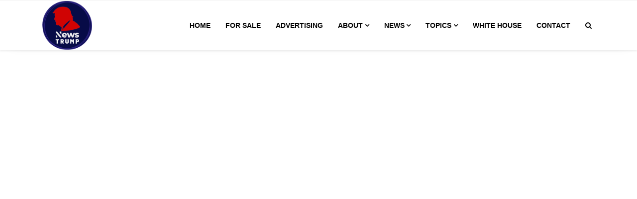

--- FILE ---
content_type: text/html; charset=utf-8
request_url: https://www.newstrump.com/news/juilliard-fires-professor-after-independent-investigation-finds-credible-evidence-of-misconduct/19560
body_size: 3446
content:
<!DOCTYPE html>
<html lang="en">

    <head>
    
    <meta charset="utf-8">

    <title>Juilliard fires professor after independent investigation finds credible evidence of misconduct News Trump</title>
    <meta name="viewport" content="width=device-width, initial-scale=1">

    <link rel="canonical" href="https://www.newstrump.com/news/juilliard-fires-professor-after-independent-investigation-finds-credible-evidence-of-misconduct/19560">

    <meta name="description" content="News Trump, Juilliard fires professor after independent investigation finds credible evidence of misconduct">
    <meta name="keywords" content="News Trump lastest news travel tourism technology">

    <meta name="author" content="News Trump">
	<meta name="robots" content="index, follow">
    
    <meta property="og:locale" content="en_US">
    <meta property="og:type" content="website">
    <meta property="og:url" content="https://www.newstrump.com/news/juilliard-fires-professor-after-independent-investigation-finds-credible-evidence-of-misconduct/19560">
    <meta property="og:title" content="Juilliard fires professor after independent investigation finds credible evidence of misconduct News Trump">
    <meta property="og:description" content="News Trump, Juilliard fires professor after independent investigation finds credible evidence of misconduct">
    <meta property="og:image" content="https://cdn.newstrump.com/rss/juilliard-fires-professor-after-independent-investigation-finds-credible-evidence-of-misconduct.jpg">
    <meta property="og:site_name" content="News Trump">
    
    

    <meta data-rh="true" name="twitter:card" content="summary_large_image">
    <meta data-rh="true" name="twitter:title" content="Juilliard fires professor after independent investigation finds credible evidence of misconduct News Trump">
    <meta data-rh="true" name="twitter:description" content="News Trump, Juilliard fires professor after independent investigation finds credible evidence of misconduct">
    <meta data-rh="true" name="twitter:site" content="News Trump">
    <meta data-rh="true" name="twitter:image" content="https://cdn.newstrump.com/rss/juilliard-fires-professor-after-independent-investigation-finds-credible-evidence-of-misconduct.jpg">
    <meta data-rh="true" name="twitter:image:alt" content="News Trump">


    <link rel="manifest" href="site.webmanifest">
    
    <meta name="theme-color" content="#030303">
    <link rel="shortcut icon" href="/favicon.ico" type="image/x-icon">
    <link rel="icon" href="/favicon.ico" type="image/x-icon">
    <link href="https://forsale.newstrump.com/fonts/font-awesome/css/font-awesome.min.css" rel="stylesheet">
    <link rel="stylesheet" href="/framework/fonts/flaticon/flaticon.css">
    <!-- google fonts -->
    
    <link rel="stylesheet" href="https://fonts.googleapis.com/css2?family=Source+Sans+Pro:600,600i,700&family=Montserrat:ital,wght@0,300;0,500;0,700;1,300;1,500&family=Poppins:ital,wght@0,300;0,500;0,700;1,300;1,400&display=swap">
    <link rel="stylesheet" href="/framework/css/styles.css?lm=20250429100905">
    <link rel="stylesheet" href="/framework/css/custom.css?lm=20250429100905">

    
    <script async src="https://pagead2.googlesyndication.com/pagead/js/adsbygoogle.js?client=ca-pub-1369385345128570" crossorigin="anonymous"></script>
    <meta name="google-adsense-account" content="ca-pub-1369385345128570">


    
    <!-- Google tag (gtag.js) --> 
    <script async src="https://www.googletagmanager.com/gtag/js?id=G-1DX466YWPL"></script> 
    <script> 
    window.dataLayer = window.dataLayer || []; 
    function gtag(){dataLayer.push(arguments);} 
    gtag('js', new Date()); 
    gtag('config', 'G-1DX466YWPL'); 
    </script>

    
    <script type="application/ld+json">	
    [{
        "@type":"NewsArticle",
        "@context":"https://schema.org",
        "@id":"https://www.newstrump.com/news/juilliard-fires-professor-after-independent-investigation-finds-credible-evidence-of-misconduct/19560",
        "publisher":
        {
            "@type":"Organization",
            "@context":"https://schema.org",
            "@id":"newstrump.com",
            "name":"Juilliard fires professor after independent investigation finds credible evidence of misconduct News Trump",
            "url":"https://www.newstrump.com/news/juilliard-fires-professor-after-independent-investigation-finds-credible-evidence-of-misconduct/19560",
            "logo":
            {
                "@type":"ImageObject",
                "url":"https://www.newstrump.com/images/logo.png"
            }
        },
        "isAccessibleForFree":true,
        "isPartOf":
        {
            "@type":["CreativeWork","Product"],
            "name":"Juilliard fires professor after independent investigation finds credible evidence of misconduct News Trump",
            "productID":"https://www.newstrump.com/news/juilliard-fires-professor-after-independent-investigation-finds-credible-evidence-of-misconduct/19560"
        },
        "image":["https://cdn.newstrump.com/rss/juilliard-fires-professor-after-independent-investigation-finds-credible-evidence-of-misconduct.jpg"],
        "author":[
        {
            "@type":"Person",
            "name":"Amanda",
            "sameAs":"https://www.newstrump.com/news/juilliard-fires-professor-after-independent-investigation-finds-credible-evidence-of-misconduct/19560"
        }],
        "datePublished":"2023-06-11UTC01:38:22.0000",
        "headline":"Juilliard fires professor after independent investigation finds credible evidence of misconduct News Trump",
        "dateModified":"2023-06-11UTC01:38:22.0000",
        "mainEntityOfPage":"https://www.newstrump.com/news/juilliard-fires-professor-after-independent-investigation-finds-credible-evidence-of-misconduct/19560"					
    }]
    </script>

</head>
    <body>

        <header class="bg-light">
    
    <!-- Navbar
    <div class="topbar d-none d-sm-block">
        <div class="container ">
            <div class="row">
                <div class="col-sm-12 col-md-5">
                    <div class="topbar-left">
                        <div class="topbar-text">
                            Sunday, 18 Jan 2026                        </div>
                    </div>
                </div>
                <div class="col-sm-12 col-md-7">
                    <div class="list-unstyled topbar-right">
                        <ul class="topbar-link">
                            <li><a href="/" title="News Trump">Home</a></li>
                            <li><a href="https://travel.newstrump.com" title="Travel News Trump">Travel</a></li>
                            <li><a href="/contact-us" title="Contact News Trump">Contact Us</a></li>
                            <li><a href="/sign-up" title="News Trump Sign Up">Sign Up</a></li>
                        </ul>
                        <ul class="topbar-sosmed">
                            <li>
                                <a href="https://x.com/NewsTrump2024" target="_blank"><i class="fa fa-twitter" title="Twitter"></i></a>
                            </li>
                        </ul>
                    </div>
                </div>
            </div>
        </div>
    </div>
    -->


    <!-- Navbar Desktop Menu  -->
    <div class="navigation-wrap navigation-shadow bg-white">
        <nav class="navbar navbar-hover navbar-expand-lg navbar-soft">
            <div class="container">
                <div class="offcanvas-header">
                    <div data-toggle="modal" data-target="#modal_aside_right" class="btn-md">
                        <span class="navbar-toggler-icon"></span>
                    </div>
                </div>
                <figure class="mb-0 mx-auto">
                    <a href="/" title="News Trump Home Page">
                        <img src="/images/logo.png" alt="Home Page" style="height:100px;">
                    </a>
                </figure>

                <div class="collapse navbar-collapse justify-content-between" id="main_nav99">
                    <ul class="navbar-nav ml-auto ">
                        <li class="nav-item">
                            <a class="nav-link" href="/" title="News Trump Home Page"> Home </a>
                        </li>
                        <li class="nav-item">
                            <a class="nav-link" href="/for-sale" title="newstrump.com For Sale"> For Sale </a>
                        </li>
                        <li class="nav-item">
                            <a class="nav-link" href="/sign-up" title="News Trump Advertising"> Advertising </a>
                        </li>
                        <li class="nav-item dropdown">
                            <a class="nav-link active dropdown-toggle" href="#" data-toggle="dropdown"> About </a>
                            <ul class="dropdown-menu dropdown-menu-left">
                                <li>
                                    <a class="dropdown-item" href="/partners" title="News Trump Partners"> Partners </a>
                                </li>
                                <li>
                                    <a class="dropdown-item" href="/about-us" title="News Trump About Us"> About Us </a>
                                </li>
                            </ul>
                        </li>

                        <li class="nav-item dropdown has-megamenu">
                            <a class="nav-link dropdown-toggle" href="#" data-toggle="dropdown"> News </a>
                            <div class="dropdown-menu animate fade-down megamenu mx-auto" role="menu">
                                <div class="container wrap__mobile-megamenu">
                                    <div class="col-megamenu">
                                        <h5 class="title">Recent news</h5>
                                        <hr>
                                        
                                        <!-- Popular news carousel -->
                                        <div class="popular__news-header-carousel">

                                            <div class="top__news__slider">
                                                
                                                <div class="item">
                            <div class="article__entry">
                                <div class="article__image">
                                    <a href="/news/pittsburgh-government-department-promotes-tactical-civil-disobedience-training-for-residents/48484" title="Pittsburgh government department promotes 'tactical' civil disobedience training for residents">
                                        <img src="https://cdn.newstrump.com/rss/pittsburgh-government-department-promotes-tactical-civil-disobedience-training-for-residents.png" alt="Pittsburgh government department promotes 'tactical' civil disobedience training for residents" class="img-fluid">
                                    </a>
                                </div>
                                <div class="article__content">
                                    <ul class="list-inline">
                                        <li class="list-inline-item">
                                            <span class="text-primary">
                                                by foxnews
                                            </span>,
                                        </li>

                                        <li class="list-inline-item">
                                            <span>
                                                17 Jan 2026
                                            </span>
                                        </li>
                                    </ul>
                                    <h5>
                                        <a href="/news/pittsburgh-government-department-promotes-tactical-civil-disobedience-training-for-residents/48484" title="Pittsburgh government department promotes 'tactical' civil disobedience training for residents">
                                            Pittsburgh government department promotes 'tactical' civil disobedience training for residents
                                        </a>
                                    </h5>
                                </div>
                            </div>
                        </div><div class="item">
                            <div class="article__entry">
                                <div class="article__image">
                                    <a href="/news/legendary-basketball-coach-bruce-pearl-slams-anti-israel-college-protesters-going-silent-on-iran/48483" title="Legendary basketball coach Bruce Pearl slams anti-Israel college protesters going silent on Iran">
                                        <img src="https://cdn.newstrump.com/rss/legendary-basketball-coach-bruce-pearl-slams-anti-israel-college-protesters-going-silent-on-iran.jpg" alt="Legendary basketball coach Bruce Pearl slams anti-Israel college protesters going silent on Iran" class="img-fluid">
                                    </a>
                                </div>
                                <div class="article__content">
                                    <ul class="list-inline">
                                        <li class="list-inline-item">
                                            <span class="text-primary">
                                                by foxnews
                                            </span>,
                                        </li>

                                        <li class="list-inline-item">
                                            <span>
                                                17 Jan 2026
                                            </span>
                                        </li>
                                    </ul>
                                    <h5>
                                        <a href="/news/legendary-basketball-coach-bruce-pearl-slams-anti-israel-college-protesters-going-silent-on-iran/48483" title="Legendary basketball coach Bruce Pearl slams anti-Israel college protesters going silent on Iran">
                                            Legendary basketball coach Bruce Pearl slams anti-Israel college protesters going silent on Iran
                                        </a>
                                    </h5>
                                </div>
                            </div>
                        </div><div class="item">
                            <div class="article__entry">
                                <div class="article__image">
                                    <a href="/news/tom-brady-says-divorce-from-gisele-b-ndchen-made-final-nfl-season-challenging/48482" title="Tom Brady says divorce from Gisele Bündchen made final NFL season challenging">
                                        <img src="https://cdn.newstrump.com/rss/tom-brady-says-divorce-from-gisele-b-ndchen-made-final-nfl-season-challenging.jpg" alt="Tom Brady says divorce from Gisele Bündchen made final NFL season challenging" class="img-fluid">
                                    </a>
                                </div>
                                <div class="article__content">
                                    <ul class="list-inline">
                                        <li class="list-inline-item">
                                            <span class="text-primary">
                                                by foxnews
                                            </span>,
                                        </li>

                                        <li class="list-inline-item">
                                            <span>
                                                17 Jan 2026
                                            </span>
                                        </li>
                                    </ul>
                                    <h5>
                                        <a href="/news/tom-brady-says-divorce-from-gisele-b-ndchen-made-final-nfl-season-challenging/48482" title="Tom Brady says divorce from Gisele Bündchen made final NFL season challenging">
                                            Tom Brady says divorce from Gisele Bündchen made final NFL season challenging
                                        </a>
                                    </h5>
                                </div>
                            </div>
                        </div><div class="item">
                            <div class="article__entry">
                                <div class="article__image">
                                    <a href="/news/ioc-rejects-requests-to-ban-the-us-from-winter-olympics-over-venezuela-strike/48481" title="IOC rejects requests to ban the US from Winter Olympics over Venezuela strike">
                                        <img src="https://cdn.newstrump.com/rss/ioc-rejects-requests-to-ban-the-us-from-winter-olympics-over-venezuela-strike.jpg" alt="IOC rejects requests to ban the US from Winter Olympics over Venezuela strike" class="img-fluid">
                                    </a>
                                </div>
                                <div class="article__content">
                                    <ul class="list-inline">
                                        <li class="list-inline-item">
                                            <span class="text-primary">
                                                by foxnews
                                            </span>,
                                        </li>

                                        <li class="list-inline-item">
                                            <span>
                                                17 Jan 2026
                                            </span>
                                        </li>
                                    </ul>
                                    <h5>
                                        <a href="/news/ioc-rejects-requests-to-ban-the-us-from-winter-olympics-over-venezuela-strike/48481" title="IOC rejects requests to ban the US from Winter Olympics over Venezuela strike">
                                            IOC rejects requests to ban the US from Winter Olympics over Venezuela strike
                                        </a>
                                    </h5>
                                </div>
                            </div>
                        </div>
                                            </div>

                                        </div>
                                    </div> <!-- col-megamenu.// -->
                                </div>
                            </div> <!-- dropdown-mega-menu.// -->
                        </li>
                        
                        <li class="nav-item dropdown">
                            <a class="nav-link active dropdown-toggle" href="#" data-toggle="dropdown"> Topics </a>
                            <ul class="dropdown-menu dropdown-menu-left">
                                <li>
                                    <a class="dropdown-item" href="/technology" title="News Trump Technology News"> Technology </a>
                                </li>
                                <li>
                                    <a class="dropdown-item" href="/travel" title="News Trump Travel News"> Travel </a>
                                </li>
                                <li>
                                    <a class="dropdown-item" href="/news" title="News Trump Latest News"> Latest News </a>
                                </li>
                                <li>
                                    <a class="dropdown-item" href="/politics" title="News Trump Politics"> Politics </a>
                                </li>
                            </ul>
                        </li>

                        <li class="nav-item"><a class="nav-link" href="/white-house" title="White House"> White House </a></li>
                        <li class="nav-item">
                            <a class="nav-link" href="/contact-us" title="Contact News Trump"> contact </a>
                        </li>
                    </ul>


                    <!-- Search bar.// -->
                    <ul class="navbar-nav ">
                        <li class="nav-item search hidden-xs hidden-sm "> <a class="nav-link" href="#">
                                <i class="fa fa-search"></i>
                            </a>
                        </li>
                    </ul>



                    <!-- Search content bar.// -->
                    <div class="top-search navigation-shadow">
                        <div class="container">
                            <div class="input-group ">
                                <form action="/search" method="get">

                                    <div class="row no-gutters mt-3">
                                        <div class="col">
                                            <input class="form-control border-secondary border-right-0 rounded-0" name="keyword" type="search" value="" placeholder="Search " id="keyword">
                                        </div>
                                        <div class="col-auto">
                                            <button type="submit" class="btn btn-outline-secondary border-left-0 rounded-0 rounded-right">
                                                <i class="fa fa-search"></i>
                                            </button>
                                        </div>
                                    </div>

                                </form>
                            </div>
                        </div>
                    </div>

                </div>
                
            </div>
        </nav>
    </div>


    <!-- Navbar Mobile Menu  -->
    <div id="modal_aside_right" class="modal fixed-left fade" tabindex="-1" role="dialog">
        <div class="modal-dialog modal-dialog-aside" role="document">
            
            <div class="modal-content">
                
                <div class="modal-header">
                    <form action="/search" method="get">
                    
                        <div class="widget__form-search-bar  ">
                            <div class="row no-gutters">
                                <div class="col">
                                    <input class="form-control border-secondary border-right-0 rounded-0" name="keyword" value="" placeholder="Search">
                                </div>
                                <div class="col-auto">
                                    <button type="submit" class="btn btn-outline-secondary border-left-0 rounded-0 rounded-right">
                                        <i class="fa fa-search"></i>
                                    </button>
                                </div>
                            </div>
                        </div>
                        <button type="button" class="close" data-dismiss="modal" aria-label="Close">
                            <span aria-hidden="true">&times;</span>
                        </button>
                    
                    </form>

                </div>
            
                <div class="modal-body">
                    <nav class="list-group list-group-flush">
                        <ul class="navbar-nav ">
                            
                            <li class="nav-item">
                                <a class="nav-link  text-dark" href="/" title="News Trump Home Page"> Home</a>
                            </li>
                            <li class="nav-item">
                                <a class="nav-link  text-dark" href="/for-sale" title="News Trump For Sale"> For Sale</a>
                            </li>
                            <li class="nav-item">
                                <a class="nav-link  text-dark" href="/sign-up" title="News Trump Advertising"> Advertising</a>
                            </li>

                            <li class="nav-item">
                                <a class="nav-link  text-dark" href="/about-us" title="News Trump About Us"> About Us</a>
                            </li>
                            <li class="nav-item">
                                <a class="nav-link  text-dark" href="/partners" title="News Trump Partners"> Partners</a>
                            </li>
                            <li class="nav-item">
                                <a class="nav-link  text-dark" href="/news" title="News Trump News"> News</a>
                            </li>
                            <li class="nav-item dropdown">
                                <a class="nav-link active dropdown-toggle text-dark" href="#" data-toggle="dropdown"> Topics</a>
                                <ul class="dropdown-menu dropdown-menu-left">
                                    <li>
                                        <a class="dropdown-item text-dark" href="/technology" title="News Trump Technology"> Technology </a>
                                    </li>
                                    <li>
                                        <a class="dropdown-item text-dark" href="/travel" title="News Trump Travel"> Travel </a>
                                    </li>
                                    <li>
                                        <a class="dropdown-item text-dark" href="/news" title="News Trump Latest News"> Latest News </a>
                                    </li>
                                    <li>
                                        <a class="dropdown-item text-dark" href="/politics" title="News Trump Politics"> Politics </a>
                                    </li>
                                </ul>
                            </li>
                            <li class="nav-item">
                                <a class="nav-link  text-dark" href="/white-house" title="News Trump White House"> White House</a>
                            </li>
                            <li class="nav-item"><a class="nav-link  text-dark" href="/contact-us" title="News Trump Contact"> Contact </a></li>
                        </ul>
                    </nav>
                </div>

                <div class="modal-footer">
                    <p>© 2026 <a href="/" title="News Trump">News Trump</a>
                        - News Trump  <a href="http://newstrump.com " title="retenvi">newstrump.com </a>.
                    </p>
                </div>

            </div>
        </div> <!-- modal-bialog .// -->
    </div>

</header>

--- FILE ---
content_type: text/html; charset=utf-8
request_url: https://www.google.com/recaptcha/api2/aframe
body_size: 267
content:
<!DOCTYPE HTML><html><head><meta http-equiv="content-type" content="text/html; charset=UTF-8"></head><body><script nonce="zHdcjc9LCZzqwzsuTaJecA">/** Anti-fraud and anti-abuse applications only. See google.com/recaptcha */ try{var clients={'sodar':'https://pagead2.googlesyndication.com/pagead/sodar?'};window.addEventListener("message",function(a){try{if(a.source===window.parent){var b=JSON.parse(a.data);var c=clients[b['id']];if(c){var d=document.createElement('img');d.src=c+b['params']+'&rc='+(localStorage.getItem("rc::a")?sessionStorage.getItem("rc::b"):"");window.document.body.appendChild(d);sessionStorage.setItem("rc::e",parseInt(sessionStorage.getItem("rc::e")||0)+1);localStorage.setItem("rc::h",'1768670485883');}}}catch(b){}});window.parent.postMessage("_grecaptcha_ready", "*");}catch(b){}</script></body></html>

--- FILE ---
content_type: text/css
request_url: https://www.newstrump.com/framework/css/custom.css?lm=20250429100905
body_size: 1339
content:
/* Start Custom CSS
-------------------------------------------------- */

.list-unstyled b {
    color: #2865de;
    font-weight:600;
}

.text-12 {
    font-size: 12px;
    color: #444;
}
.text-14 {
    font-size: 14px;
    color: #444;
}
.text-16 {
    font-size: 16px;
    color: #444;
}

input {
    text-transform:none;
}


/* Buttons
-------------------------------------------------- */
.btn.btn-orange {
    background-color: #FFA91E;
    color: #fff;
  }
  .btn.btn-orange.btn-link,
  .btn.btn-orange.btn-o {
    color: #FFA91E;
    background-color: transparent;
  }
  .btn.btn-orange.btn-o {
    border-color: #FFA91E;
  }
  .btn.btn-orange:hover,
  .btn.btn-orange.hover,
  .btn.btn-orange:focus,
  .btn.btn-orange.focus,
  .btn.btn-orange:active,
  .btn.btn-orange.active {
    color: #fff;
    background-color: #ef9e1c;
    border-color: #ef9e1c;
  }
  .btn.btn-orange.btn-link:hover,
  .btn.btn-orange.btn-link.hover,
  .btn.btn-orange.btn-link:focus,
  .btn.btn-orange.btn-link.focus,
  .btn.btn-orange.btn-link:active,
  .btn.btn-orange.btn-link.active {
    color: #ef9e1c;
  }
  .btn.btn-orange.btn-o:hover,
  .btn.btn-orange.btn-o.hover,
  .btn.btn-orange.btn-o:focus,
  .btn.btn-orange.btn-o.focus,
  .btn.btn-orange.btn-o:active,
  .btn.btn-orange.btn-o.active {
    border-color: #ef9e1c;
  }

  .btn.btn-green {
    background-color: #88c724;
    color: #fff;
  }
  .btn.btn-green.btn-link,
  .btn.btn-green.btn-o {
    color: #88c724;
    background-color: transparent;
  }
  .btn.btn-green.btn-o {
    border-color: #88c724;
  }
  .btn.btn-green:hover,
  .btn.btn-green.hover,
  .btn.btn-green:focus,
  .btn.btn-green.focus,
  .btn.btn-green:active,
  .btn.btn-green.active {
    color: #fff;
    background-color: #659715;
    border-color: #659715;
  }
  .btn.btn-green.btn-link:hover,
  .btn.btn-green.btn-link.hover,
  .btn.btn-green.btn-link:focus,
  .btn.btn-green.btn-link.focus,
  .btn.btn-green.btn-link:active,
  .btn.btn-green.btn-link.active {
    color: #659715;
  }
  .btn.btn-green.btn-o:hover,
  .btn.btn-green.btn-o.hover,
  .btn.btn-green.btn-o:focus,
  .btn.btn-green.btn-o.focus,
  .btn.btn-green.btn-o:active,
  .btn.btn-green.btn-o.active {
    border-color: #659715;
  }

  .btn {
    height: 40px;
    padding: 8px 20px;
    border: 2px solid transparent;
    font-size: 14px;
    line-height: 20px;
    border-radius: 3px;
    text-transform: uppercase;
    letter-spacing: 1px;
    overflow: hidden;
    font-family: 'Source Sans Pro', sans-serif;
  }
  .btn:active,
  .btn.active {
    -webkit-box-shadow: none;
    box-shadow: none;
  }
  .btn.disabled,
  .btn[disabled],
  fieldset[disabled] .btn {
    opacity: .8;
  }
  .btn.btn-rounded {
    border-radius: 999px !important;
    position: relative;
    padding-right: 50px;
  }
  .btn-rounded.btn-lg {
    padding-right: 54px;
  }

  .btn.btn-rounded:after {
    content: "\f105";
    font: normal normal normal 14px/1 FontAwesome;
    font-size: inherit;
    text-rendering:auto;
    -webkit-font-smoothing: antialiased;
    -moz-osx-font-smoothing: grayscale;
    position: absolute;
    width: 36px;
    height: 36px;
    line-height: 36px;
    right: 0;
    top: 0;
    bottom: 0;
    background-color: rgba(255, 255, 255, 0.2);
    border-radius: 50%;
    text-align: center;
  }
  .btn-lg.btn-rounded:after {
    width: 42px;
    height: 42px;
    line-height: 42px;
    right: 0;
    top: 0;
    bottom: 0;
    background-color: rgba(255, 255, 255, 0.3);
    border-radius: 50%;
    text-align: center;
  }

  .btn-group-xlg > .btn,
  .btn-xlg {
    height: 52px;
    padding: 12px 24px;
    font-size: 16px;
    line-height: 20px;
    border-radius: 4px;
  }
  .btn-group-lg > .btn,
  .btn-lg {
    height: 46px;
    padding: 11px 30px;
    font-size: 15px;
    line-height: 20px;
    border-radius: 3px;
  }


  .features-area .icon {
    display: inline-block;
    font-size: 40px;
    font-weight: 600;
    height: 80px;
    width: 80px;
    line-height: 80px;
    border-radius: 80px;
    color: #fff;
    margin-bottom: 20px;
  }

  .bg-green {
    background-color: #88c724 !important;
  }
  .bg-pink {
    background-color: #FC3951 !important;
  }
  .bg-blue {
    background-color: #00AEFD !important;
  }
  .bg-violet {
    background-color: #9664fb !important;
  }
  .bg-orange {
    background-color: #FFA91E !important;
  }
  .bg-gray {
      background-color: #f0f4f7 !important;
  }
  .bg-dark {
    background-color: #081228 !important;
  }
  .bg-white {
    background-color: #fff !important;
  }

  .btn.btn-blue {
    background-color: #00AEFD;
    color: #fff;
  }
  .btn.btn-blue.btn-link,
  .btn.btn-blue.btn-o {
    color: #00AEFD;
    background-color: transparent;
  }
  .btn.btn-blue.btn-o {
    border-color: #00AEFD;
  }
  .btn.btn-blue:hover,
  .btn.btn-blue.hover,
  .btn.btn-blue:focus,
  .btn.btn-blue.focus,
  .btn.btn-blue:active,
  .btn.btn-blue.active {
    color: #fff;
    background-color: #019be0;
    border-color: #019be0;
  }
  .btn.btn-blue.btn-link:hover,
  .btn.btn-blue.btn-link.hover,
  .btn.btn-blue.btn-link:focus,
  .btn.btn-blue.btn-link.focus,
  .btn.btn-blue.btn-link:active,
  .btn.btn-blue.btn-link.active {
    color: #019be0;
  }
  .btn.btn-blue.btn-o:hover,
  .btn.btn-blue.btn-o.hover,
  .btn.btn-blue.btn-o:focus,
  .btn.btn-blue.btn-o.focus,
  .btn.btn-blue.btn-o:active,
  .btn.btn-blue.btn-o.active {
    border-color: #019be0;
  }


  .list-inline > li {
    display: inline-block;
    padding-right: 5px;
    padding-left: 5px;
  }

  .domains-area .domain {
    padding: 18px;
    background-color: #f0f4f7;
    overflow: hidden;
    border-radius: 4px;
  }
  
  .domains-area .domain h2 a {
    color: #081228;
  }

  .domains-area h2 {
      font-size: 18px;
  }

  .pos-r {
    position: relative !important;
  }

  .pos-rl-center {
    position: absolute;
    left: 50%;
    -webkit-transform: translateX(-50%);
    transform: translateX(-50%);
  }

  .pos-a {
    position: absolute !important;
  }

  .top-10 {
    top: 10px !important;
  }

  .right-10 {
    right: 10px !important;
  }


  .call-to-action-area {
    position: relative;
    z-index: 1;
    color: #fff;
    background-image: url('https://forsale.newstrump.com/images/background/16.jpg');
    }
    .call-to-action-area:after {
        position: absolute;
        content: "";
        top: 0;
        left: 0;
        width: 100%;
        height: 100%;
        background-color: #0E1D40;
        opacity: .7;
        z-index: -1;
    }